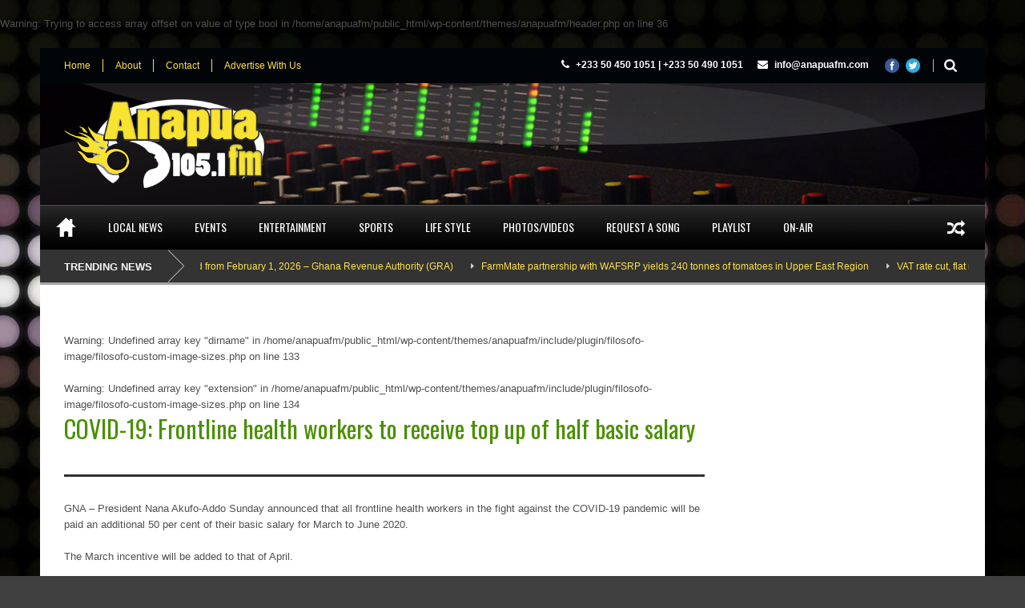

--- FILE ---
content_type: text/html; charset=UTF-8
request_url: https://anapuafm.com/covid-19-frontline-health-workers-to-receive-top-up-of-half-basic-salary/
body_size: 15340
content:
<!DOCTYPE html>
<!--[if lt IE 7]><html class="no-js lt-ie9 lt-ie8 lt-ie7" dir="ltr" lang="en-US" prefix="og: https://ogp.me/ns#"> <![endif]-->
<!--[if IE 7]><html class="no-js lt-ie9 lt-ie8" dir="ltr" lang="en-US" prefix="og: https://ogp.me/ns#"> <![endif]-->
<!--[if IE 8]><html class="no-js lt-ie9" dir="ltr" lang="en-US" prefix="og: https://ogp.me/ns#"> <![endif]-->
<!--[if gt IE 8]><!--> <html class="no-js" dir="ltr" lang="en-US" prefix="og: https://ogp.me/ns#"> <!--<![endif]-->
<head>

	<!-- Basic Page Needs
  ================================================== -->
	<meta charset="UTF-8" />
	<title>ANAPUAFM.COM &#8211; Today’s Hits Yesterday’s Classics!  COVID-19: Frontline health workers to receive top up of half basic salary | ANAPUAFM.COM - Today’s Hits Yesterday’s Classics!</title>

	<!--[if lt IE 9]>
		<script src="https://html5shiv.googlecode.com/svn/trunk/html5.js"></script>
	<![endif]-->

	<!-- CSS
  ================================================== -->
				<meta name="viewport" content="width=device-width, user-scalable=no">
		
	<!--[if IE 7]>
		<link rel="stylesheet" href="https://anapuafm.com/wp-content/themes/anapuafm/stylesheet/ie7-style.css" /> 
		<link rel="stylesheet" href="https://anapuafm.com/wp-content/themes/anapuafm/stylesheet/font-awesome/font-awesome-ie7.min.css" /> 
	<![endif]-->	
	
	<br />
<b>Warning</b>:  Trying to access array offset on value of type bool in <b>/home/anapuafm/public_html/wp-content/themes/anapuafm/header.php</b> on line <b>36</b><br />
<link rel="shortcut icon" href="" type="image/x-icon" /><meta property="og:image" content="https://anapuafm.com/wp-content/uploads/Frontline-health-workers-150x150.jpeg"/>
		<!-- All in One SEO 4.9.3 - aioseo.com -->
	<meta name="description" content="GNA - President Nana Akufo-Addo Sunday announced that all frontline health workers in the fight against the COVID-19 pandemic will be paid an additional 50 per cent of their basic salary for March to June 2020. The March incentive will be added to that of April. Additionally, all health workers will be exempted from paying" />
	<meta name="robots" content="max-image-preview:large" />
	<meta name="author" content="Mr"/>
	<meta name="google-site-verification" content="WnrAC3hxD-NpLFTVahynHD55mSYSxOlJSNYS6ruqU0s" />
	<meta name="keywords" content="coronavirus,covid-19,frontline health workers,government intervention,incentive" />
	<link rel="canonical" href="https://anapuafm.com/covid-19-frontline-health-workers-to-receive-top-up-of-half-basic-salary/" />
	<meta name="generator" content="All in One SEO (AIOSEO) 4.9.3" />
		<meta property="og:locale" content="en_US" />
		<meta property="og:site_name" content="ANAPUAFM.COM - Today’s Hits Yesterday’s Classics! | Today’s Hits Yesterday’s Classics!" />
		<meta property="og:type" content="article" />
		<meta property="og:title" content="COVID-19: Frontline health workers to receive top up of half basic salary | ANAPUAFM.COM - Today’s Hits Yesterday’s Classics!" />
		<meta property="og:description" content="GNA - President Nana Akufo-Addo Sunday announced that all frontline health workers in the fight against the COVID-19 pandemic will be paid an additional 50 per cent of their basic salary for March to June 2020. The March incentive will be added to that of April. Additionally, all health workers will be exempted from paying" />
		<meta property="og:url" content="https://anapuafm.com/covid-19-frontline-health-workers-to-receive-top-up-of-half-basic-salary/" />
		<meta property="og:image" content="https://anapuafm.com/wp-content/uploads/Frontline-health-workers.jpeg" />
		<meta property="og:image:secure_url" content="https://anapuafm.com/wp-content/uploads/Frontline-health-workers.jpeg" />
		<meta property="og:image:width" content="640" />
		<meta property="og:image:height" content="320" />
		<meta property="article:published_time" content="2020-04-06T16:14:27+00:00" />
		<meta property="article:modified_time" content="2020-04-06T16:14:29+00:00" />
		<meta property="article:publisher" content="https://www.facebook.com/Anapua105.1FM" />
		<meta name="twitter:card" content="summary" />
		<meta name="twitter:site" content="@Anapua1051" />
		<meta name="twitter:title" content="COVID-19: Frontline health workers to receive top up of half basic salary | ANAPUAFM.COM - Today’s Hits Yesterday’s Classics!" />
		<meta name="twitter:description" content="GNA - President Nana Akufo-Addo Sunday announced that all frontline health workers in the fight against the COVID-19 pandemic will be paid an additional 50 per cent of their basic salary for March to June 2020. The March incentive will be added to that of April. Additionally, all health workers will be exempted from paying" />
		<meta name="twitter:creator" content="@Anapua1051" />
		<meta name="twitter:image" content="https://anapuafm.com/wp-content/uploads/Frontline-health-workers.jpeg" />
		<script type="application/ld+json" class="aioseo-schema">
			{"@context":"https:\/\/schema.org","@graph":[{"@type":"Article","@id":"https:\/\/anapuafm.com\/covid-19-frontline-health-workers-to-receive-top-up-of-half-basic-salary\/#article","name":"COVID-19: Frontline health workers to receive top up of half basic salary | ANAPUAFM.COM - Today\u2019s Hits Yesterday\u2019s Classics!","headline":"COVID-19: Frontline health workers to receive top up of half basic salary","author":{"@id":"https:\/\/anapuafm.com\/author\/mdforda105\/#author"},"publisher":{"@id":"https:\/\/anapuafm.com\/#organization"},"image":{"@type":"ImageObject","url":"https:\/\/anapuafm.com\/wp-content\/uploads\/Frontline-health-workers.jpeg","width":640,"height":320},"datePublished":"2020-04-06T16:14:27+00:00","dateModified":"2020-04-06T16:14:29+00:00","inLanguage":"en-US","mainEntityOfPage":{"@id":"https:\/\/anapuafm.com\/covid-19-frontline-health-workers-to-receive-top-up-of-half-basic-salary\/#webpage"},"isPartOf":{"@id":"https:\/\/anapuafm.com\/covid-19-frontline-health-workers-to-receive-top-up-of-half-basic-salary\/#webpage"},"articleSection":"Featured, Local News, Top 10, Trending, Coronavirus, COVID-19, frontline health workers, government intervention, incentive"},{"@type":"BreadcrumbList","@id":"https:\/\/anapuafm.com\/covid-19-frontline-health-workers-to-receive-top-up-of-half-basic-salary\/#breadcrumblist","itemListElement":[{"@type":"ListItem","@id":"https:\/\/anapuafm.com#listItem","position":1,"name":"Home","item":"https:\/\/anapuafm.com","nextItem":{"@type":"ListItem","@id":"https:\/\/anapuafm.com\/category\/trending\/#listItem","name":"Trending"}},{"@type":"ListItem","@id":"https:\/\/anapuafm.com\/category\/trending\/#listItem","position":2,"name":"Trending","item":"https:\/\/anapuafm.com\/category\/trending\/","nextItem":{"@type":"ListItem","@id":"https:\/\/anapuafm.com\/covid-19-frontline-health-workers-to-receive-top-up-of-half-basic-salary\/#listItem","name":"COVID-19: Frontline health workers to receive top up of half basic salary"},"previousItem":{"@type":"ListItem","@id":"https:\/\/anapuafm.com#listItem","name":"Home"}},{"@type":"ListItem","@id":"https:\/\/anapuafm.com\/covid-19-frontline-health-workers-to-receive-top-up-of-half-basic-salary\/#listItem","position":3,"name":"COVID-19: Frontline health workers to receive top up of half basic salary","previousItem":{"@type":"ListItem","@id":"https:\/\/anapuafm.com\/category\/trending\/#listItem","name":"Trending"}}]},{"@type":"Organization","@id":"https:\/\/anapuafm.com\/#organization","name":"Anapua 105.1 FM","description":"Today\u2019s Hits Yesterday\u2019s Classics!","url":"https:\/\/anapuafm.com\/","telephone":"+233507007000","logo":{"@type":"ImageObject","url":"https:\/\/anapuafm.com\/wp-content\/uploads\/Anapua-Logo_small.jpg","@id":"https:\/\/anapuafm.com\/covid-19-frontline-health-workers-to-receive-top-up-of-half-basic-salary\/#organizationLogo","width":350,"height":176},"image":{"@id":"https:\/\/anapuafm.com\/covid-19-frontline-health-workers-to-receive-top-up-of-half-basic-salary\/#organizationLogo"},"sameAs":["https:\/\/www.facebook.com\/Anapua105.1FM","https:\/\/twitter.com\/Anapua1051","https:\/\/www.instagram.com\/anapua1051\/"]},{"@type":"Person","@id":"https:\/\/anapuafm.com\/author\/mdforda105\/#author","url":"https:\/\/anapuafm.com\/author\/mdforda105\/","name":"Mr","image":{"@type":"ImageObject","@id":"https:\/\/anapuafm.com\/covid-19-frontline-health-workers-to-receive-top-up-of-half-basic-salary\/#authorImage","url":"https:\/\/secure.gravatar.com\/avatar\/29da274ff800187dad13889e191d1718208a10887d9eba29e8331825d1cfd657?s=96&d=mm&r=g","width":96,"height":96,"caption":"Mr"}},{"@type":"WebPage","@id":"https:\/\/anapuafm.com\/covid-19-frontline-health-workers-to-receive-top-up-of-half-basic-salary\/#webpage","url":"https:\/\/anapuafm.com\/covid-19-frontline-health-workers-to-receive-top-up-of-half-basic-salary\/","name":"COVID-19: Frontline health workers to receive top up of half basic salary | ANAPUAFM.COM - Today\u2019s Hits Yesterday\u2019s Classics!","description":"GNA - President Nana Akufo-Addo Sunday announced that all frontline health workers in the fight against the COVID-19 pandemic will be paid an additional 50 per cent of their basic salary for March to June 2020. The March incentive will be added to that of April. Additionally, all health workers will be exempted from paying","inLanguage":"en-US","isPartOf":{"@id":"https:\/\/anapuafm.com\/#website"},"breadcrumb":{"@id":"https:\/\/anapuafm.com\/covid-19-frontline-health-workers-to-receive-top-up-of-half-basic-salary\/#breadcrumblist"},"author":{"@id":"https:\/\/anapuafm.com\/author\/mdforda105\/#author"},"creator":{"@id":"https:\/\/anapuafm.com\/author\/mdforda105\/#author"},"image":{"@type":"ImageObject","url":"https:\/\/anapuafm.com\/wp-content\/uploads\/Frontline-health-workers.jpeg","@id":"https:\/\/anapuafm.com\/covid-19-frontline-health-workers-to-receive-top-up-of-half-basic-salary\/#mainImage","width":640,"height":320},"primaryImageOfPage":{"@id":"https:\/\/anapuafm.com\/covid-19-frontline-health-workers-to-receive-top-up-of-half-basic-salary\/#mainImage"},"datePublished":"2020-04-06T16:14:27+00:00","dateModified":"2020-04-06T16:14:29+00:00"},{"@type":"WebSite","@id":"https:\/\/anapuafm.com\/#website","url":"https:\/\/anapuafm.com\/","name":"ANAPUAFM.COM - Today\u2019s Hits Yesterday\u2019s Classics!","description":"Today\u2019s Hits Yesterday\u2019s Classics!","inLanguage":"en-US","publisher":{"@id":"https:\/\/anapuafm.com\/#organization"}}]}
		</script>
		<!-- All in One SEO -->

<link rel='dns-prefetch' href='//fonts.googleapis.com' />
<link rel="alternate" type="application/rss+xml" title="ANAPUAFM.COM - Today’s Hits Yesterday’s Classics! &raquo; Feed" href="https://anapuafm.com/feed/" />
<link rel="alternate" type="application/rss+xml" title="ANAPUAFM.COM - Today’s Hits Yesterday’s Classics! &raquo; Comments Feed" href="https://anapuafm.com/comments/feed/" />
<link rel="alternate" title="oEmbed (JSON)" type="application/json+oembed" href="https://anapuafm.com/wp-json/oembed/1.0/embed?url=https%3A%2F%2Fanapuafm.com%2Fcovid-19-frontline-health-workers-to-receive-top-up-of-half-basic-salary%2F" />
<link rel="alternate" title="oEmbed (XML)" type="text/xml+oembed" href="https://anapuafm.com/wp-json/oembed/1.0/embed?url=https%3A%2F%2Fanapuafm.com%2Fcovid-19-frontline-health-workers-to-receive-top-up-of-half-basic-salary%2F&#038;format=xml" />
<style id='wp-img-auto-sizes-contain-inline-css' type='text/css'>
img:is([sizes=auto i],[sizes^="auto," i]){contain-intrinsic-size:3000px 1500px}
/*# sourceURL=wp-img-auto-sizes-contain-inline-css */
</style>

<link rel='stylesheet' id='wow-style-css' href='https://anapuafm.com/wp-content/themes/anapuafm/style.css?ver=6.9' type='text/css' media='all' />
<link rel='stylesheet' id='wow-foundation-css' href='https://anapuafm.com/wp-content/themes/anapuafm/stylesheet/foundation-responsive.css?ver=6.9' type='text/css' media='all' />
<link rel='stylesheet' id='style-custom-css' href='https://anapuafm.com/wp-content/themes/anapuafm/style-custom.css?ver=6.9' type='text/css' media='all' />
<link rel='stylesheet' id='Google-Font-Droid+Serif-css' href='https://fonts.googleapis.com/css?family=Droid+Serif%3An%2Ci%2Cb%2Cbi&#038;subset=latin&#038;ver=6.9' type='text/css' media='all' />
<link rel='stylesheet' id='Google-Font-Oswald-css' href='https://fonts.googleapis.com/css?family=Oswald%3An%2Ci%2Cb%2Cbi&#038;subset=latin&#038;ver=6.9' type='text/css' media='all' />
<style id='wp-emoji-styles-inline-css' type='text/css'>

	img.wp-smiley, img.emoji {
		display: inline !important;
		border: none !important;
		box-shadow: none !important;
		height: 1em !important;
		width: 1em !important;
		margin: 0 0.07em !important;
		vertical-align: -0.1em !important;
		background: none !important;
		padding: 0 !important;
	}
/*# sourceURL=wp-emoji-styles-inline-css */
</style>
<link rel='stylesheet' id='wp-block-library-css' href='https://anapuafm.com/wp-content/plugins/gutenberg/build/styles/block-library/style.css?ver=22.3.0' type='text/css' media='all' />
<style id='wp-block-paragraph-inline-css' type='text/css'>
.is-small-text{font-size:.875em}.is-regular-text{font-size:1em}.is-large-text{font-size:2.25em}.is-larger-text{font-size:3em}.has-drop-cap:not(:focus):first-letter{float:left;font-size:8.4em;font-style:normal;font-weight:100;line-height:.68;margin:.05em .1em 0 0;text-transform:uppercase}body.rtl .has-drop-cap:not(:focus):first-letter{float:none;margin-left:.1em}p.has-drop-cap.has-background{overflow:hidden}:root :where(p.has-background){padding:1.25em 2.375em}:where(p.has-text-color:not(.has-link-color)) a{color:inherit}p.has-text-align-left[style*="writing-mode:vertical-lr"],p.has-text-align-right[style*="writing-mode:vertical-rl"]{rotate:180deg}
/*# sourceURL=https://anapuafm.com/wp-content/plugins/gutenberg/build/styles/block-library/paragraph/style.css */
</style>
<style id='global-styles-inline-css' type='text/css'>
:root{--wp--preset--aspect-ratio--square: 1;--wp--preset--aspect-ratio--4-3: 4/3;--wp--preset--aspect-ratio--3-4: 3/4;--wp--preset--aspect-ratio--3-2: 3/2;--wp--preset--aspect-ratio--2-3: 2/3;--wp--preset--aspect-ratio--16-9: 16/9;--wp--preset--aspect-ratio--9-16: 9/16;--wp--preset--color--black: #000000;--wp--preset--color--cyan-bluish-gray: #abb8c3;--wp--preset--color--white: #ffffff;--wp--preset--color--pale-pink: #f78da7;--wp--preset--color--vivid-red: #cf2e2e;--wp--preset--color--luminous-vivid-orange: #ff6900;--wp--preset--color--luminous-vivid-amber: #fcb900;--wp--preset--color--light-green-cyan: #7bdcb5;--wp--preset--color--vivid-green-cyan: #00d084;--wp--preset--color--pale-cyan-blue: #8ed1fc;--wp--preset--color--vivid-cyan-blue: #0693e3;--wp--preset--color--vivid-purple: #9b51e0;--wp--preset--gradient--vivid-cyan-blue-to-vivid-purple: linear-gradient(135deg,rgb(6,147,227) 0%,rgb(155,81,224) 100%);--wp--preset--gradient--light-green-cyan-to-vivid-green-cyan: linear-gradient(135deg,rgb(122,220,180) 0%,rgb(0,208,130) 100%);--wp--preset--gradient--luminous-vivid-amber-to-luminous-vivid-orange: linear-gradient(135deg,rgb(252,185,0) 0%,rgb(255,105,0) 100%);--wp--preset--gradient--luminous-vivid-orange-to-vivid-red: linear-gradient(135deg,rgb(255,105,0) 0%,rgb(207,46,46) 100%);--wp--preset--gradient--very-light-gray-to-cyan-bluish-gray: linear-gradient(135deg,rgb(238,238,238) 0%,rgb(169,184,195) 100%);--wp--preset--gradient--cool-to-warm-spectrum: linear-gradient(135deg,rgb(74,234,220) 0%,rgb(151,120,209) 20%,rgb(207,42,186) 40%,rgb(238,44,130) 60%,rgb(251,105,98) 80%,rgb(254,248,76) 100%);--wp--preset--gradient--blush-light-purple: linear-gradient(135deg,rgb(255,206,236) 0%,rgb(152,150,240) 100%);--wp--preset--gradient--blush-bordeaux: linear-gradient(135deg,rgb(254,205,165) 0%,rgb(254,45,45) 50%,rgb(107,0,62) 100%);--wp--preset--gradient--luminous-dusk: linear-gradient(135deg,rgb(255,203,112) 0%,rgb(199,81,192) 50%,rgb(65,88,208) 100%);--wp--preset--gradient--pale-ocean: linear-gradient(135deg,rgb(255,245,203) 0%,rgb(182,227,212) 50%,rgb(51,167,181) 100%);--wp--preset--gradient--electric-grass: linear-gradient(135deg,rgb(202,248,128) 0%,rgb(113,206,126) 100%);--wp--preset--gradient--midnight: linear-gradient(135deg,rgb(2,3,129) 0%,rgb(40,116,252) 100%);--wp--preset--font-size--small: 13px;--wp--preset--font-size--medium: 20px;--wp--preset--font-size--large: 36px;--wp--preset--font-size--x-large: 42px;--wp--preset--spacing--20: 0.44rem;--wp--preset--spacing--30: 0.67rem;--wp--preset--spacing--40: 1rem;--wp--preset--spacing--50: 1.5rem;--wp--preset--spacing--60: 2.25rem;--wp--preset--spacing--70: 3.38rem;--wp--preset--spacing--80: 5.06rem;--wp--preset--shadow--natural: 6px 6px 9px rgba(0, 0, 0, 0.2);--wp--preset--shadow--deep: 12px 12px 50px rgba(0, 0, 0, 0.4);--wp--preset--shadow--sharp: 6px 6px 0px rgba(0, 0, 0, 0.2);--wp--preset--shadow--outlined: 6px 6px 0px -3px rgb(255, 255, 255), 6px 6px rgb(0, 0, 0);--wp--preset--shadow--crisp: 6px 6px 0px rgb(0, 0, 0);}:where(.is-layout-flex){gap: 0.5em;}:where(.is-layout-grid){gap: 0.5em;}body .is-layout-flex{display: flex;}.is-layout-flex{flex-wrap: wrap;align-items: center;}.is-layout-flex > :is(*, div){margin: 0;}body .is-layout-grid{display: grid;}.is-layout-grid > :is(*, div){margin: 0;}:where(.wp-block-columns.is-layout-flex){gap: 2em;}:where(.wp-block-columns.is-layout-grid){gap: 2em;}:where(.wp-block-post-template.is-layout-flex){gap: 1.25em;}:where(.wp-block-post-template.is-layout-grid){gap: 1.25em;}.has-black-color{color: var(--wp--preset--color--black) !important;}.has-cyan-bluish-gray-color{color: var(--wp--preset--color--cyan-bluish-gray) !important;}.has-white-color{color: var(--wp--preset--color--white) !important;}.has-pale-pink-color{color: var(--wp--preset--color--pale-pink) !important;}.has-vivid-red-color{color: var(--wp--preset--color--vivid-red) !important;}.has-luminous-vivid-orange-color{color: var(--wp--preset--color--luminous-vivid-orange) !important;}.has-luminous-vivid-amber-color{color: var(--wp--preset--color--luminous-vivid-amber) !important;}.has-light-green-cyan-color{color: var(--wp--preset--color--light-green-cyan) !important;}.has-vivid-green-cyan-color{color: var(--wp--preset--color--vivid-green-cyan) !important;}.has-pale-cyan-blue-color{color: var(--wp--preset--color--pale-cyan-blue) !important;}.has-vivid-cyan-blue-color{color: var(--wp--preset--color--vivid-cyan-blue) !important;}.has-vivid-purple-color{color: var(--wp--preset--color--vivid-purple) !important;}.has-black-background-color{background-color: var(--wp--preset--color--black) !important;}.has-cyan-bluish-gray-background-color{background-color: var(--wp--preset--color--cyan-bluish-gray) !important;}.has-white-background-color{background-color: var(--wp--preset--color--white) !important;}.has-pale-pink-background-color{background-color: var(--wp--preset--color--pale-pink) !important;}.has-vivid-red-background-color{background-color: var(--wp--preset--color--vivid-red) !important;}.has-luminous-vivid-orange-background-color{background-color: var(--wp--preset--color--luminous-vivid-orange) !important;}.has-luminous-vivid-amber-background-color{background-color: var(--wp--preset--color--luminous-vivid-amber) !important;}.has-light-green-cyan-background-color{background-color: var(--wp--preset--color--light-green-cyan) !important;}.has-vivid-green-cyan-background-color{background-color: var(--wp--preset--color--vivid-green-cyan) !important;}.has-pale-cyan-blue-background-color{background-color: var(--wp--preset--color--pale-cyan-blue) !important;}.has-vivid-cyan-blue-background-color{background-color: var(--wp--preset--color--vivid-cyan-blue) !important;}.has-vivid-purple-background-color{background-color: var(--wp--preset--color--vivid-purple) !important;}.has-black-border-color{border-color: var(--wp--preset--color--black) !important;}.has-cyan-bluish-gray-border-color{border-color: var(--wp--preset--color--cyan-bluish-gray) !important;}.has-white-border-color{border-color: var(--wp--preset--color--white) !important;}.has-pale-pink-border-color{border-color: var(--wp--preset--color--pale-pink) !important;}.has-vivid-red-border-color{border-color: var(--wp--preset--color--vivid-red) !important;}.has-luminous-vivid-orange-border-color{border-color: var(--wp--preset--color--luminous-vivid-orange) !important;}.has-luminous-vivid-amber-border-color{border-color: var(--wp--preset--color--luminous-vivid-amber) !important;}.has-light-green-cyan-border-color{border-color: var(--wp--preset--color--light-green-cyan) !important;}.has-vivid-green-cyan-border-color{border-color: var(--wp--preset--color--vivid-green-cyan) !important;}.has-pale-cyan-blue-border-color{border-color: var(--wp--preset--color--pale-cyan-blue) !important;}.has-vivid-cyan-blue-border-color{border-color: var(--wp--preset--color--vivid-cyan-blue) !important;}.has-vivid-purple-border-color{border-color: var(--wp--preset--color--vivid-purple) !important;}.has-vivid-cyan-blue-to-vivid-purple-gradient-background{background: var(--wp--preset--gradient--vivid-cyan-blue-to-vivid-purple) !important;}.has-light-green-cyan-to-vivid-green-cyan-gradient-background{background: var(--wp--preset--gradient--light-green-cyan-to-vivid-green-cyan) !important;}.has-luminous-vivid-amber-to-luminous-vivid-orange-gradient-background{background: var(--wp--preset--gradient--luminous-vivid-amber-to-luminous-vivid-orange) !important;}.has-luminous-vivid-orange-to-vivid-red-gradient-background{background: var(--wp--preset--gradient--luminous-vivid-orange-to-vivid-red) !important;}.has-very-light-gray-to-cyan-bluish-gray-gradient-background{background: var(--wp--preset--gradient--very-light-gray-to-cyan-bluish-gray) !important;}.has-cool-to-warm-spectrum-gradient-background{background: var(--wp--preset--gradient--cool-to-warm-spectrum) !important;}.has-blush-light-purple-gradient-background{background: var(--wp--preset--gradient--blush-light-purple) !important;}.has-blush-bordeaux-gradient-background{background: var(--wp--preset--gradient--blush-bordeaux) !important;}.has-luminous-dusk-gradient-background{background: var(--wp--preset--gradient--luminous-dusk) !important;}.has-pale-ocean-gradient-background{background: var(--wp--preset--gradient--pale-ocean) !important;}.has-electric-grass-gradient-background{background: var(--wp--preset--gradient--electric-grass) !important;}.has-midnight-gradient-background{background: var(--wp--preset--gradient--midnight) !important;}.has-small-font-size{font-size: var(--wp--preset--font-size--small) !important;}.has-medium-font-size{font-size: var(--wp--preset--font-size--medium) !important;}.has-large-font-size{font-size: var(--wp--preset--font-size--large) !important;}.has-x-large-font-size{font-size: var(--wp--preset--font-size--x-large) !important;}
/*# sourceURL=global-styles-inline-css */
</style>

<style id='classic-theme-styles-inline-css' type='text/css'>
.wp-block-button__link{background-color:#32373c;border-radius:9999px;box-shadow:none;color:#fff;font-size:1.125em;padding:calc(.667em + 2px) calc(1.333em + 2px);text-decoration:none}.wp-block-file__button{background:#32373c;color:#fff}.wp-block-accordion-heading{margin:0}.wp-block-accordion-heading__toggle{background-color:inherit!important;color:inherit!important}.wp-block-accordion-heading__toggle:not(:focus-visible){outline:none}.wp-block-accordion-heading__toggle:focus,.wp-block-accordion-heading__toggle:hover{background-color:inherit!important;border:none;box-shadow:none;color:inherit;padding:var(--wp--preset--spacing--20,1em) 0;text-decoration:none}.wp-block-accordion-heading__toggle:focus-visible{outline:auto;outline-offset:0}
/*# sourceURL=https://anapuafm.com/wp-content/plugins/gutenberg/build/styles/block-library/classic.css */
</style>
<link rel='stylesheet' id='superfish-css' href='https://anapuafm.com/wp-content/themes/anapuafm/stylesheet/superfish.css?ver=6.9' type='text/css' media='all' />
<link rel='stylesheet' id='fancybox-css' href='https://anapuafm.com/wp-content/themes/anapuafm/stylesheet/fancybox.css?ver=6.9' type='text/css' media='all' />
<link rel='stylesheet' id='fancybox-thumbs-css' href='https://anapuafm.com/wp-content/themes/anapuafm/stylesheet/jquery.fancybox-thumbs.css?ver=6.9' type='text/css' media='all' />
<link rel='stylesheet' id='font-awesome-css' href='https://anapuafm.com/wp-content/themes/anapuafm/stylesheet/font-awesome/font-awesome.css?ver=6.9' type='text/css' media='all' />
<link rel='stylesheet' id='flex-slider-css' href='https://anapuafm.com/wp-content/themes/anapuafm/stylesheet/flexslider.css?ver=6.9' type='text/css' media='all' />
<script type="text/javascript" src="https://anapuafm.com/wp-includes/js/jquery/jquery.min.js?ver=3.7.1" id="jquery-core-js"></script>
<script type="text/javascript" src="https://anapuafm.com/wp-includes/js/jquery/jquery-migrate.min.js?ver=3.4.1" id="jquery-migrate-js"></script>
<script type="text/javascript" src="https://anapuafm.com/wp-content/themes/anapuafm/javascript/jquery.fitvids.js?ver=1.0" id="fitvids-js"></script>
<link rel="https://api.w.org/" href="https://anapuafm.com/wp-json/" /><link rel="alternate" title="JSON" type="application/json" href="https://anapuafm.com/wp-json/wp/v2/posts/40237" /><link rel="EditURI" type="application/rsd+xml" title="RSD" href="https://anapuafm.com/xmlrpc.php?rsd" />
<meta name="generator" content="WordPress 6.9" />
<link rel='shortlink' href='https://anapuafm.com/?p=40237' />
<script>
  (function(i,s,o,g,r,a,m){i['GoogleAnalyticsObject']=r;i[r]=i[r]||function(){
  (i[r].q=i[r].q||[]).push(arguments)},i[r].l=1*new Date();a=s.createElement(o),
  m=s.getElementsByTagName(o)[0];a.async=1;a.src=g;m.parentNode.insertBefore(a,m)
  })(window,document,'script','//www.google-analytics.com/analytics.js','ga');

  ga('create', 'UA-42891156-1', 'anapuafm.com');
  ga('send', 'pageview');

</script>	
<!--[if lt IE 9]>
<style type="text/css">
	div.shortcode-dropcap.circle,
	div.anythingSlider .anythingControls ul a, .flex-control-nav li a, 
	.nivo-controlNav a, ls-bottom-slidebuttons a{
		z-index: 1000;
		position: relative;
		behavior: url(https://anapuafm.com/wp-content/themes/anapuafm/stylesheet/ie-fix/PIE.php);
	}

	ul.gdl-accordion li, ul.gdl-toggle-box li{ overflow: hidden; }
	
		
</style>
<![endif]-->
</head>
<body class="wp-singular post-template-default single single-post postid-40237 single-format-standard wp-theme-anapuafm">
<div class="gdl-custom-full-background"><img src="https://anapuafm.com/wp-content/uploads/2013/07/anapuafm1.jpg" alt="" /></div><div class="body-outer-wrapper">
	<div class="body-wrapper">
		<div class="header-outer-wrapper">
			<!-- top navigation -->
							<div class="top-navigation-wrapper boxed-style">
					<div class="top-navigation-container container">
						<div class="top-navigation-left"><div class="top-superfish-wrapper" id="top-superfish-wrapper" ><ul id="menu-top-menu" class="top-menu"><li id="menu-item-4232" class="menu-item menu-item-type-post_type menu-item-object-page menu-item-home menu-item-4232"><a href="https://anapuafm.com/">Home</a></li>
<li id="menu-item-4705" class="menu-item menu-item-type-post_type menu-item-object-page menu-item-4705"><a href="https://anapuafm.com/about/">About</a></li>
<li id="menu-item-4264" class="menu-item menu-item-type-post_type menu-item-object-page menu-item-4264"><a href="https://anapuafm.com/contact/">Contact</a></li>
<li id="menu-item-4675" class="menu-item menu-item-type-post_type menu-item-object-page menu-item-4675"><a href="https://anapuafm.com/advertise-with-us/">Advertise With Us</a></li>
</ul><div class="clear"></div></div><div class="top-responsive-wrapper" ><div class="menu-top-menu-container"><select id="menu-top-menu-1" class="menu dropdown-menu"><option value="" class="blank">&#8212; Top Menu &#8212;</option><option class="menu-item menu-item-type-post_type menu-item-object-page menu-item-home menu-item-4232 menu-item-depth-0" value="https://anapuafm.com/">Home</option>
<option class="menu-item menu-item-type-post_type menu-item-object-page menu-item-4705 menu-item-depth-0" value="https://anapuafm.com/about/">About</option>
<option class="menu-item menu-item-type-post_type menu-item-object-page menu-item-4264 menu-item-depth-0" value="https://anapuafm.com/contact/">Contact</option>
<option class="menu-item menu-item-type-post_type menu-item-object-page menu-item-4675 menu-item-depth-0" value="https://anapuafm.com/advertise-with-us/">Advertise With Us</option>
</select></div></div></div><div class="top-navigation-right"><div class="top-search-wrapper">								<div class="gdl-search-form">
									<form method="get" id="searchform" action="https://anapuafm.com/">
										<input type="submit" id="searchsubmit" value="" />
										<div class="search-text" id="search-text">
											<input type="text" value="" name="s" id="s" autocomplete="off" data-default="<br />
<b>Warning</b>:  Undefined variable $search_val in <b>/home/anapuafm/public_html/wp-content/themes/anapuafm/header.php</b> on line <b>101</b><br />
" />
										</div>
										<div class="clear"></div>
									</form>
								</div>
								</div><div id="gdl-social-icon" class="social-wrapper gdl-retina"><div class="social-icon-wrapper"><div class="social-icon"><a target="_blank" href="https://www.facebook.com/pages/Anapua-1051-FM/661896523836662?fref=ts"><img src="https://anapuafm.com/wp-content/themes/anapuafm/images/icon/social-icon/facebook.png" alt="facebook" width="18" height="18" /></a></div><div class="social-icon"><a target="_blank" href="https://twitter.com/Anapua1051"><img src="https://anapuafm.com/wp-content/themes/anapuafm/images/icon/social-icon/twitter.png" alt="twitter" width="18" height="18" /></a></div></div></div><div class="top-navigation-right-text"><span style="font-size: 12px; font-weight: bold; color: #ffffff; margin-right: 15px;">
<i class="gdl-icon-shortcode icon-phone" style="color:ffffff;font-size:13px;"></i> +233 50 450 1051 | +233 50 490 1051
</span>
<span style="font-size: 12px; font-weight: bold; color: #ffffff;">
<i class="gdl-icon-shortcode icon-envelope-alt" style="color:ffffff;font-size:13px;"></i> info@anapuafm.com
</span></div></div>						<div class="clear"></div>
					</div>
				</div> <!-- top navigation wrapper -->
						
			<div class="header-wrapper boxed-style">
				<div class="header-container container">
					<!-- Get Logo -->
					<div class="logo-wrapper">
						<a href="https://anapuafm.com"><img src="https://anapuafm.com/wp-content/uploads/2013/07/anapua-logo.png" alt=""/></a>					</div>
					
					<!-- Right Banner Area -->
					<div class="header-right-banner-wrapper">
										</div>
					<div class="clear"></div>		
				</div> <!-- header container -->
			</div> <!-- header wrapper -->
			
			<!-- Navigation -->
			<div class="gdl-navigation-wrapper boxed-style">
				<div class="responsive-menu-wrapper"><select id="menu-main-menu" class="menu dropdown-menu"><option value="" class="blank">&#8212; Main Menu &#8212;</option><option class="menu-item menu-item-type-post_type menu-item-object-page menu-item-home menu-item-4231 menu-item-depth-0" value="https://anapuafm.com/">Home</option>
<option class="menu-item menu-item-type-post_type menu-item-object-page menu-item-4319 menu-item-depth-0" value="https://anapuafm.com/local-news/">Local News</option>
<option class="menu-item menu-item-type-post_type menu-item-object-page menu-item-4315 menu-item-depth-0" value="https://anapuafm.com/events/">Events</option>
<option class="menu-item menu-item-type-post_type menu-item-object-page menu-item-4642 menu-item-depth-0" value="https://anapuafm.com/entertainment/">Entertainment</option>
<option class="menu-item menu-item-type-post_type menu-item-object-page menu-item-4320 menu-item-depth-0" value="https://anapuafm.com/sports/">Sports</option>
<option class="menu-item menu-item-type-post_type menu-item-object-page menu-item-4972 menu-item-depth-0" value="https://anapuafm.com/life-style/">Life Style</option>
<option class="menu-item menu-item-type-post_type menu-item-object-page menu-item-4510 menu-item-depth-0" value="https://anapuafm.com/photosvideos/">Photos/Videos</option>
<option class="menu-item menu-item-type-post_type menu-item-object-page menu-item-4661 menu-item-depth-0" value="https://anapuafm.com/request-a-song-on-105-1/">Request a song</option>
<option class="menu-item menu-item-type-post_type menu-item-object-page menu-item-4658 menu-item-depth-0" value="https://anapuafm.com/playlist/">Playlist</option>
<option class="menu-item menu-item-type-post_type menu-item-object-page menu-item-4769 menu-item-depth-0" value="https://anapuafm.com/on-air/">On-Air</option>
</select></div><div class="clear"></div><div class="main-navigation-wrapper"><div class="main-superfish-wrapper" id="main-superfish-wrapper" ><ul id="menu-main-menu-1" class="sf-menu"><li id="menu-item-4231" class="menu-item menu-item-type-post_type menu-item-object-page menu-item-home menu-item-4231"><a href="https://anapuafm.com/" title="Home"><img src="https://anapuafm.com/wp-content/uploads/2013/06/home-icon.png" alt=""></a></li>
<li id="menu-item-4319" class="menu-item menu-item-type-post_type menu-item-object-page menu-item-4319"><a href="https://anapuafm.com/local-news/">Local News</a></li>
<li id="menu-item-4315" class="menu-item menu-item-type-post_type menu-item-object-page menu-item-4315"><a href="https://anapuafm.com/events/">Events</a></li>
<li id="menu-item-4642" class="menu-item menu-item-type-post_type menu-item-object-page menu-item-4642"><a href="https://anapuafm.com/entertainment/">Entertainment</a></li>
<li id="menu-item-4320" class="menu-item menu-item-type-post_type menu-item-object-page menu-item-4320"><a href="https://anapuafm.com/sports/">Sports</a></li>
<li id="menu-item-4972" class="menu-item menu-item-type-post_type menu-item-object-page menu-item-4972"><a href="https://anapuafm.com/life-style/">Life Style</a></li>
<li id="menu-item-4510" class="menu-item menu-item-type-post_type menu-item-object-page menu-item-4510"><a href="https://anapuafm.com/photosvideos/">Photos/Videos</a></li>
<li id="menu-item-4661" class="menu-item menu-item-type-post_type menu-item-object-page menu-item-4661"><a href="https://anapuafm.com/request-a-song-on-105-1/">Request a song</a></li>
<li id="menu-item-4658" class="menu-item menu-item-type-post_type menu-item-object-page menu-item-4658"><a href="https://anapuafm.com/playlist/">Playlist</a></li>
<li id="menu-item-4769" class="menu-item menu-item-type-post_type menu-item-object-page menu-item-4769"><a href="https://anapuafm.com/on-air/">On-Air</a></li>
</ul><div class="clear"></div></div><div class="random-post" ><a href="https://anapuafm.com/stylish-caroline-sampson/" ><i class="icon-random" ></i></a></div><div class="clear"></div></div><div class="header-top-marquee" ><div class="marquee-head">TRENDING NEWS</div><div class="marquee-wrapper"><div class="marquee" id="marquee"><div><a href="https://anapuafm.com/ai-to-tackle-import-fraud-from-february-1-2026-ghana-revenue-authority-gra/" >AI to tackle import fraud from February 1, 2026 &#8211; Ghana Revenue Authority (GRA)</a></div><div><a href="https://anapuafm.com/farmmate-partnership-with-wafsrp-yields-240-tonnes-of-tomatoes-in-upper-east-region/" >FarmMate partnership with WAFSRP yields 240 tonnes of tomatoes in Upper East Region</a></div><div><a href="https://anapuafm.com/vat-rate-cut-flat-rate-scheme-scrapped-covid-levy-abolished-from-january-1st-2026-gra/" >VAT rate cut, flat rate scheme scrapped, COVID levy abolished from January 1st 2026 &#8211; GRA</a></div><div><a href="https://anapuafm.com/anthony-joshua-survives-horrific-car-accident-in-nigeria-where-2-of-his-friends-perish/" >Anthony Joshua survives horrific car accident in Nigeria where 2 of his friends perish</a></div><div><a href="https://anapuafm.com/d-black-simpsondabeat-e-sweet-video-inside/" >D-Black, SimpsOnDaBeat &#8220;E Sweet&#8221; [Video Inside]</a></div><div><a href="https://anapuafm.com/abu-trica-is-arrested-after-us-federal-indictment-for-8million-scam-of-us-victims-faces-up-to-20yrs-in-prison/" >Abu Trica is arrested after US Federal indictment for $8million scam of US victims; faces up to 20yrs in prison</a></div><div><a href="https://anapuafm.com/1632-ghanaians-banned-by-united-kingdom-for-visa-fraud/" >1,632 Ghanaians banned by United Kingdom for visa fraud</a></div><div><a href="https://anapuafm.com/reggae-legend-jimmy-cliff-dead-at-81-years/" >Reggae legend Jimmy Cliff dead at 81 years</a></div><div><a href="https://anapuafm.com/nigeria-fails-to-quality-for-fifa-world-cup-2026-after-losing-in-penalties-to-dr-congo/" >Nigeria fails to quality for FIFA World Cup 2026 after losing in penalties to DR Congo</a></div><div><a href="https://anapuafm.com/recruitment-resumes-on-thursday-in-accra-says-ghana-armed-forces/" >Recruitment resumes on Thursday in Accra says Ghana Armed Forces</a></div><div><a href="https://anapuafm.com/9-salary-increase-for-public-sector-workers/" >9% salary increase for public sector workers</a></div><div><a href="https://anapuafm.com/bayku-ft-akablay-r-u-ok-video-inside/" >Bayku ft Akablay &#8220;R U Ok?&#8221;  [Video Inside]</a></div><div><a href="https://anapuafm.com/ghanaian-lisa-heaven-mother-and-agent-of-manchester-uniteds-ayden-heaven/" >Ghanaian Lisa Heaven, mother and agent of Manchester United&#8217;s Ayden Heaven</a></div><div><a href="https://anapuafm.com/3-days-mourning-declared-in-honor-of-the-late-former-first-lady-nana-konadu-agyeman-rawlings/" >3 days mourning declared in honor of the late Former First Lady Nana Konadu Agyeman-Rawlings</a></div><div><a href="https://anapuafm.com/ibrahim-mahamas-ep-ltd-concludes-purchase-of-azumah-resources-for-100-million/" >Ibrahim Mahama&#8217;s E&#038;P Ltd concludes purchase of Azumah Resources for $100 million</a></div><div><a href="https://anapuafm.com/killer-of-jirapa-dubai-owner-eric-johnson-sentenced-to-life-imprisonment/" >Killer of Jirapa &#8216;Dubai&#8217; owner [Eric Johnson] sentenced to life imprisonment</a></div><div><a href="https://anapuafm.com/nasty-c-lekaa-beats-tiwa-savage-one-time-video-inside/" >Nasty C, Lekaa Beats, Tiwa Savage &#8220;One Time&#8221; [Video Inside]</a></div><div><a href="https://anapuafm.com/all-water-bodies-and-forest-reserves-declared-security-zones-by-government/" >All water bodies and forest reserves declared security zones by Government</a></div><div><a href="https://anapuafm.com/king-promise-mr-eazi-see-what-weve-done-video-inside/" >King Promise &#038; Mr Eazi &#8211; See What We&#8217;ve Done  [Video Inside]</a></div><div><a href="https://anapuafm.com/king-promise-see-what-weve-done-video-inside/" >King Promise &#8220;&#8221;SEE WHAT WE&#8217;VE DONE&#8221;&#8221; [Video Inside]</a></div></div><div class="clear"></div></div></div>				<div class="clear"></div>
			</div>	<!-- navigation-wrapper -->		
			
		</div> <!-- header outer wrapper -->
				<div class="content-outer-wrapper">
			<div class="content-wrapper container main ">		<div id="post-40237" class="post-40237 post type-post status-publish format-standard has-post-thumbnail hentry category-featured category-local-news category-top-10 category-trending tag-coronavirus tag-covid-19 tag-frontline-health-workers tag-government-intervention tag-incentive">
	<div class="page-wrapper normal-sidebar single-blog single-sidebar right-sidebar">
		<div class="row gdl-page-row-wrapper"><div class="gdl-page-left mb0 page-left-right-sidebar"><div class="row"><div class="gdl-page-item mb0 pb55 twelve columns"><div class="blog-content-wrapper"><div class="gdl-blog-full" ><br />
<b>Warning</b>:  Undefined array key "dirname" in <b>/home/anapuafm/public_html/wp-content/themes/anapuafm/include/plugin/filosofo-image/filosofo-custom-image-sizes.php</b> on line <b>133</b><br />
<br />
<b>Warning</b>:  Undefined array key "extension" in <b>/home/anapuafm/public_html/wp-content/themes/anapuafm/include/plugin/filosofo-image/filosofo-custom-image-sizes.php</b> on line <b>134</b><br />
<h1 class="blog-title"><a href="https://anapuafm.com/covid-19-frontline-health-workers-to-receive-top-up-of-half-basic-salary/">COVID-19: Frontline health workers to receive top up of half basic salary</a></h1><div class="blog-info-wrapper gdl-item-border"><div class="blog-date"><span class="head">Posted On</span> <a href="https://anapuafm.com/2020/04/06/" >06 Apr 2020</a></div><div class="blog-author"><span class="head">By :</span> <a href="https://anapuafm.com/author/mdforda105/" title="Posts by Mr" rel="author">Mr</a></div><div class="blog-comment"><span>Comment: Off</span></div><div class="blog-tag"><span class="head">Tag: </span> <a href="https://anapuafm.com/tag/coronavirus/" rel="tag">Coronavirus</a>, <a href="https://anapuafm.com/tag/covid-19/" rel="tag">COVID-19</a>, <a href="https://anapuafm.com/tag/frontline-health-workers/" rel="tag">frontline health workers</a>, <a href="https://anapuafm.com/tag/government-intervention/" rel="tag">government intervention</a>, <a href="https://anapuafm.com/tag/incentive/" rel="tag">incentive</a></div><div class="clear"></div></div><div class="blog-content">
<p>GNA &#8211; President Nana Akufo-Addo Sunday announced that all frontline health workers in the fight against the COVID-19 pandemic will be paid an additional 50 per cent of their basic salary for March to June 2020.</p>



<p>The March incentive will be added to that of April.</p>



<p>Additionally, all health workers will be exempted from paying taxes on their personal emoluments for the next three months, effective April.</p>



<p>The President announced this, as part of a raft of incentives to cushion citizens against the social and economic impact of the disease, in a national broadcast to update citizens on the implementation of the enhanced measures against the spread of respiratory disease.</p>



<p>He also announced that an insurance package with an assured sum of GHc350,000 had been put in place for each health worker and allied professional, while a daily allowance of GHc150 was being paid to contact tracers.</p>



<p>The Ministry of Transport has made available &#8216;Aayololo&#8217; buses to convey frontline health workers for free in Accra, Tema, Kasoa and Kumasi, to and from work, along specific routes for the entire duration of the restrictions on movements in those hotspots.<br>Other incentives for citizens include the Government&#8217;s absorbing of the water bills for all citizens for the next three months, from April .</p>



<p>The Electricity Company of Ghana has also been directed not to disconnect the power supply to any citizen.</p>



<p>&#8220;Again, the Ghana Water Company Ltd and the Electricity Company of Ghana have been directed to ensure the stable supply of water and electricity during this period,&#8221; the President said.</p>



<p>&#8220;All water tankers, publicly and privately-owned, are also going to be mobilised to ensure the supply of water to all vulnerable communities&#8221;.</p>



<p>On security, he said more senior security officers had been deployed at the operational level to enforce the restriction of movements in COVID-19 hotspot to enhance command and control.</p>



<p>&#8220;I&#8217;m fully aware of the disruptions to your lives accessioned by these measures,&#8221; the President noted.</p>



<p>&#8221; Your personal movements, way of life,the education of your children, your livelihoods, have all been disturbed by these measures.</p>



<p>&#8221; These measures, I believe are necessary, if we are to free ourselves permanently of this pestilence&#8221;.</p>



<p>Ghana&#8217;s confirmed cases for COVID-19 stand at 214 as at Sunday, April 5, with five deaths and three persons fully recovered from the disease.</p>



<p>There are 189 positive cases recorded in the Greater Accra, 12 in Ashanti, 10 in Northern, and one case each in Upper West, Upper East and Eastern regions.</p>



<p>The President explained:&#8221;All the measures government has taken are intended to achieve five strategic objectives: Limit and stop the importation of the virus, contain the spread of the virus, provide adequate care to the sick, limit the impact of the virus on social and economic lives of Ghanaians and inspire the expansion of domestic capability and deepen our self-reliance&#8221;.<br>GNA</p>
<div class="clear"></div></div></div><div class='about-author-wrapper'><div class='about-author-avartar'><img alt='' src='https://secure.gravatar.com/avatar/29da274ff800187dad13889e191d1718208a10887d9eba29e8331825d1cfd657?s=90&#038;d=mm&#038;r=g' srcset='https://secure.gravatar.com/avatar/29da274ff800187dad13889e191d1718208a10887d9eba29e8331825d1cfd657?s=180&#038;d=mm&#038;r=g 2x' class='avatar avatar-90 photo' height='90' width='90' decoding='async'/></div><div class='about-author-info'><h5 class='about-author-title'>About ANAPUAFM</h5></div><div class='clear'></div></div><div class="social-shares"><ul>			<li>
				<a href="http://www.facebook.com/share.php?u=https://anapuafm.com/covid-19-frontline-health-workers-to-receive-top-up-of-half-basic-salary/" target="_blank">
					<img class="no-preload" src="https://anapuafm.com/wp-content/themes/anapuafm/images/icon/social-icon-m/facebook.png" width="32" height="32" />
				</a>
			</li>
						<li>
				<a href="http://twitter.com/share?url=https://anapuafm.com/covid-19-frontline-health-workers-to-receive-top-up-of-half-basic-salary/" target="_blank">
					<img class="no-preload" src="https://anapuafm.com/wp-content/themes/anapuafm/images/icon/social-icon-m/twitter.png" width="32" height="32" />
				</a>
			</li>
			</ul></div><div class='clear'></div><div class="adjacent-post"><div class="previous-post-link"><i class="icon-double-angle-left"></i><div class="adjacent-post-content"><div class="previous-post-head">Previous Story</div><h3 class="previous-post-title"><a href="https://anapuafm.com/covid-19-govt-to-absorb-water-bills-of-ghanaians-for-next-three-months/" rel="prev">COVID-19: Govt to absorb water bills of Ghanaians for next three months</a></h3></div></div><div class="next-post-link"><i class="icon-double-angle-right"></i><div class="adjacent-post-content"><div class="next-post-head">Next Story</div><h3 class="next-post-title"><a href="https://anapuafm.com/covid-19-death-toll-surpasses-5000-in-the-uk/" rel="next">COVID-19: Death toll surpasses 5000 in the UK</a></h3></div></div><div class="clear"></div></div><div class="gdl-related-post"><h3 class="related-post-title gdl-item-border" >Related Posts</h3><div class="row"><div class="four columns gdl-blog-grid"><div class="blog-content-wrapper"><div class="blog-media-wrapper gdl-image"><a href="https://anapuafm.com/ghs-covid-19-vaccination-exercise-begins-today-until-jan-24/"><img src="https://anapuafm.com/wp-content/uploads/COVID-19-Vaccine-1-400x230.jpeg" alt=""/></a><div class="blog-comment"><i class="icon-comments"></i><span>off</span></div></div><h2 class="blog-title"><a href="https://anapuafm.com/ghs-covid-19-vaccination-exercise-begins-today-until-jan-24/">GHS: COVID-19 vaccination exercise begins today until Jan 24</a></h2><div class="blog-content"><div class="blog-info-wrapper"><div class="blog-date"><span class="head">Posted On</span> <a href="https://anapuafm.com/2023/01/20/" >20 Jan 2023</a></div><div class="blog-author"><span class="separator">, </span><span class="head">By</span> <a href="https://anapuafm.com/author/mdforda105/" title="Posts by Mr" rel="author">Mr</a></div><div class="clear"></div></div></div></div></div><div class="four columns gdl-blog-grid"><div class="blog-content-wrapper"><div class="blog-media-wrapper gdl-image"><a href="https://anapuafm.com/covid-19-gma-slams-doctors-kicking-against-mandatory-vaccination/"><img src="https://anapuafm.com/wp-content/uploads/Covid-vaccine-400x230.jpeg" alt=""/></a><div class="blog-comment"><i class="icon-comments"></i><span>off</span></div></div><h2 class="blog-title"><a href="https://anapuafm.com/covid-19-gma-slams-doctors-kicking-against-mandatory-vaccination/">COVID-19: GMA slams doctors kicking against mandatory vaccination</a></h2><div class="blog-content"><div class="blog-info-wrapper"><div class="blog-date"><span class="head">Posted On</span> <a href="https://anapuafm.com/2022/01/13/" >13 Jan 2022</a></div><div class="blog-author"><span class="separator">, </span><span class="head">By</span> <a href="https://anapuafm.com/author/mdforda105/" title="Posts by Mr" rel="author">Mr</a></div><div class="clear"></div></div></div></div></div><div class="four columns gdl-blog-grid"><div class="blog-content-wrapper"><div class="blog-media-wrapper gdl-image"><a href="https://anapuafm.com/first-pill-to-treat-covid-gets-approval-in-uk/"><img src="https://anapuafm.com/wp-content/uploads/COVID-pill-400x230.jpeg" alt=""/></a><div class="blog-comment"><i class="icon-comments"></i><span>off</span></div></div><h2 class="blog-title"><a href="https://anapuafm.com/first-pill-to-treat-covid-gets-approval-in-uk/">First pill to treat Covid gets approval in UK</a></h2><div class="blog-content"><div class="blog-info-wrapper"><div class="blog-date"><span class="head">Posted On</span> <a href="https://anapuafm.com/2021/11/05/" >05 Nov 2021</a></div><div class="blog-author"><span class="separator">, </span><span class="head">By</span> <a href="https://anapuafm.com/author/mdforda105/" title="Posts by Mr" rel="author">Mr</a></div><div class="clear"></div></div></div></div></div><div class="clear"></div></div><div class="clear"></div></div><div class="comment-wrapper"><!-- Check Authorize -->
<!-- Comment List -->
<!-- Comment Form -->
</div></div></div><div class="clear"></div></div></div><div class='gdl-right-sidebar'><div class='gdl-sidebar-wrapper gdl-border-y left'><div class='sidebar-wrapper'></div></div></div><div class="clear"></div></div>		<div class="clear"></div>
	</div> <!-- page wrapper -->
	</div> <!-- post class -->

			</div> <!-- content wrapper -->
		</div> <!-- content outer wrapper -->

				
		<div class="footer-wrapper boxed-style">

		<!-- Get Footer Widget -->
							<div class="container footer-container">
				<div class="footer-widget-wrapper">
					<div class="row">
						<div class="three columns gdl-footer-1 mb0"></div><div class="three columns gdl-footer-2 mb0"><div class="custom-sidebar widget_twitter-widget" id="twitter-widget-3" ><h3 class="custom-sidebar-title">Follow 105.1 on Twitter</h3><br />
<b>Warning</b>:  Undefined variable $diff in <b>/home/anapuafm/public_html/wp-content/themes/anapuafm/include/plugin/custom-widget/twitter-widget.php</b> on line <b>50</b><br />
<strong>Could not authenticate you.</strong></div></div><div class="three columns gdl-footer-3 mb0"><div class="custom-sidebar widget_archive" id="archives-2" ><h3 class="custom-sidebar-title">PAST ARTICLES</h3>		<label class="screen-reader-text" for="archives-dropdown-2">PAST ARTICLES</label>
		<select id="archives-dropdown-2" name="archive-dropdown">
			
			<option value="">Select Month</option>
				<option value='https://anapuafm.com/2026/01/'> January 2026 </option>
	<option value='https://anapuafm.com/2025/12/'> December 2025 </option>
	<option value='https://anapuafm.com/2025/11/'> November 2025 </option>
	<option value='https://anapuafm.com/2025/10/'> October 2025 </option>
	<option value='https://anapuafm.com/2025/09/'> September 2025 </option>
	<option value='https://anapuafm.com/2025/08/'> August 2025 </option>
	<option value='https://anapuafm.com/2025/07/'> July 2025 </option>
	<option value='https://anapuafm.com/2025/06/'> June 2025 </option>
	<option value='https://anapuafm.com/2025/05/'> May 2025 </option>
	<option value='https://anapuafm.com/2025/04/'> April 2025 </option>
	<option value='https://anapuafm.com/2025/03/'> March 2025 </option>
	<option value='https://anapuafm.com/2025/02/'> February 2025 </option>
	<option value='https://anapuafm.com/2025/01/'> January 2025 </option>
	<option value='https://anapuafm.com/2024/12/'> December 2024 </option>
	<option value='https://anapuafm.com/2024/11/'> November 2024 </option>
	<option value='https://anapuafm.com/2024/10/'> October 2024 </option>
	<option value='https://anapuafm.com/2024/09/'> September 2024 </option>
	<option value='https://anapuafm.com/2024/08/'> August 2024 </option>
	<option value='https://anapuafm.com/2024/07/'> July 2024 </option>
	<option value='https://anapuafm.com/2024/06/'> June 2024 </option>
	<option value='https://anapuafm.com/2024/05/'> May 2024 </option>
	<option value='https://anapuafm.com/2024/04/'> April 2024 </option>
	<option value='https://anapuafm.com/2024/03/'> March 2024 </option>
	<option value='https://anapuafm.com/2024/02/'> February 2024 </option>
	<option value='https://anapuafm.com/2024/01/'> January 2024 </option>
	<option value='https://anapuafm.com/2023/12/'> December 2023 </option>
	<option value='https://anapuafm.com/2023/11/'> November 2023 </option>
	<option value='https://anapuafm.com/2023/10/'> October 2023 </option>
	<option value='https://anapuafm.com/2023/09/'> September 2023 </option>
	<option value='https://anapuafm.com/2023/08/'> August 2023 </option>
	<option value='https://anapuafm.com/2023/07/'> July 2023 </option>
	<option value='https://anapuafm.com/2023/06/'> June 2023 </option>
	<option value='https://anapuafm.com/2023/05/'> May 2023 </option>
	<option value='https://anapuafm.com/2023/04/'> April 2023 </option>
	<option value='https://anapuafm.com/2023/03/'> March 2023 </option>
	<option value='https://anapuafm.com/2023/02/'> February 2023 </option>
	<option value='https://anapuafm.com/2023/01/'> January 2023 </option>
	<option value='https://anapuafm.com/2022/12/'> December 2022 </option>
	<option value='https://anapuafm.com/2022/11/'> November 2022 </option>
	<option value='https://anapuafm.com/2022/10/'> October 2022 </option>
	<option value='https://anapuafm.com/2022/09/'> September 2022 </option>
	<option value='https://anapuafm.com/2022/08/'> August 2022 </option>
	<option value='https://anapuafm.com/2022/07/'> July 2022 </option>
	<option value='https://anapuafm.com/2022/06/'> June 2022 </option>
	<option value='https://anapuafm.com/2022/05/'> May 2022 </option>
	<option value='https://anapuafm.com/2022/04/'> April 2022 </option>
	<option value='https://anapuafm.com/2022/03/'> March 2022 </option>
	<option value='https://anapuafm.com/2022/02/'> February 2022 </option>
	<option value='https://anapuafm.com/2022/01/'> January 2022 </option>
	<option value='https://anapuafm.com/2021/12/'> December 2021 </option>
	<option value='https://anapuafm.com/2021/11/'> November 2021 </option>
	<option value='https://anapuafm.com/2021/10/'> October 2021 </option>
	<option value='https://anapuafm.com/2021/09/'> September 2021 </option>
	<option value='https://anapuafm.com/2021/08/'> August 2021 </option>
	<option value='https://anapuafm.com/2021/07/'> July 2021 </option>
	<option value='https://anapuafm.com/2021/06/'> June 2021 </option>
	<option value='https://anapuafm.com/2021/05/'> May 2021 </option>
	<option value='https://anapuafm.com/2021/04/'> April 2021 </option>
	<option value='https://anapuafm.com/2021/03/'> March 2021 </option>
	<option value='https://anapuafm.com/2021/02/'> February 2021 </option>
	<option value='https://anapuafm.com/2021/01/'> January 2021 </option>
	<option value='https://anapuafm.com/2020/12/'> December 2020 </option>
	<option value='https://anapuafm.com/2020/11/'> November 2020 </option>
	<option value='https://anapuafm.com/2020/10/'> October 2020 </option>
	<option value='https://anapuafm.com/2020/09/'> September 2020 </option>
	<option value='https://anapuafm.com/2020/08/'> August 2020 </option>
	<option value='https://anapuafm.com/2020/07/'> July 2020 </option>
	<option value='https://anapuafm.com/2020/06/'> June 2020 </option>
	<option value='https://anapuafm.com/2020/05/'> May 2020 </option>
	<option value='https://anapuafm.com/2020/04/'> April 2020 </option>
	<option value='https://anapuafm.com/2020/03/'> March 2020 </option>
	<option value='https://anapuafm.com/2020/02/'> February 2020 </option>
	<option value='https://anapuafm.com/2020/01/'> January 2020 </option>
	<option value='https://anapuafm.com/2019/12/'> December 2019 </option>
	<option value='https://anapuafm.com/2019/11/'> November 2019 </option>
	<option value='https://anapuafm.com/2019/10/'> October 2019 </option>
	<option value='https://anapuafm.com/2019/09/'> September 2019 </option>
	<option value='https://anapuafm.com/2019/08/'> August 2019 </option>
	<option value='https://anapuafm.com/2019/07/'> July 2019 </option>
	<option value='https://anapuafm.com/2019/06/'> June 2019 </option>
	<option value='https://anapuafm.com/2019/05/'> May 2019 </option>
	<option value='https://anapuafm.com/2019/04/'> April 2019 </option>
	<option value='https://anapuafm.com/2019/03/'> March 2019 </option>
	<option value='https://anapuafm.com/2019/02/'> February 2019 </option>
	<option value='https://anapuafm.com/2019/01/'> January 2019 </option>
	<option value='https://anapuafm.com/2018/12/'> December 2018 </option>
	<option value='https://anapuafm.com/2018/11/'> November 2018 </option>
	<option value='https://anapuafm.com/2018/10/'> October 2018 </option>
	<option value='https://anapuafm.com/2018/09/'> September 2018 </option>
	<option value='https://anapuafm.com/2018/08/'> August 2018 </option>
	<option value='https://anapuafm.com/2018/07/'> July 2018 </option>
	<option value='https://anapuafm.com/2018/06/'> June 2018 </option>
	<option value='https://anapuafm.com/2018/05/'> May 2018 </option>
	<option value='https://anapuafm.com/2018/04/'> April 2018 </option>
	<option value='https://anapuafm.com/2018/03/'> March 2018 </option>
	<option value='https://anapuafm.com/2018/02/'> February 2018 </option>
	<option value='https://anapuafm.com/2018/01/'> January 2018 </option>
	<option value='https://anapuafm.com/2017/12/'> December 2017 </option>
	<option value='https://anapuafm.com/2017/11/'> November 2017 </option>
	<option value='https://anapuafm.com/2017/10/'> October 2017 </option>
	<option value='https://anapuafm.com/2017/09/'> September 2017 </option>
	<option value='https://anapuafm.com/2017/08/'> August 2017 </option>
	<option value='https://anapuafm.com/2017/07/'> July 2017 </option>
	<option value='https://anapuafm.com/2017/06/'> June 2017 </option>
	<option value='https://anapuafm.com/2017/05/'> May 2017 </option>
	<option value='https://anapuafm.com/2017/04/'> April 2017 </option>
	<option value='https://anapuafm.com/2017/03/'> March 2017 </option>
	<option value='https://anapuafm.com/2017/02/'> February 2017 </option>
	<option value='https://anapuafm.com/2017/01/'> January 2017 </option>
	<option value='https://anapuafm.com/2016/12/'> December 2016 </option>
	<option value='https://anapuafm.com/2016/11/'> November 2016 </option>
	<option value='https://anapuafm.com/2016/10/'> October 2016 </option>
	<option value='https://anapuafm.com/2016/09/'> September 2016 </option>
	<option value='https://anapuafm.com/2016/04/'> April 2016 </option>
	<option value='https://anapuafm.com/2016/03/'> March 2016 </option>
	<option value='https://anapuafm.com/2016/02/'> February 2016 </option>
	<option value='https://anapuafm.com/2016/01/'> January 2016 </option>
	<option value='https://anapuafm.com/2015/12/'> December 2015 </option>
	<option value='https://anapuafm.com/2015/11/'> November 2015 </option>
	<option value='https://anapuafm.com/2015/10/'> October 2015 </option>
	<option value='https://anapuafm.com/2015/09/'> September 2015 </option>
	<option value='https://anapuafm.com/2015/08/'> August 2015 </option>
	<option value='https://anapuafm.com/2015/07/'> July 2015 </option>
	<option value='https://anapuafm.com/2015/06/'> June 2015 </option>
	<option value='https://anapuafm.com/2015/05/'> May 2015 </option>
	<option value='https://anapuafm.com/2015/04/'> April 2015 </option>
	<option value='https://anapuafm.com/2015/03/'> March 2015 </option>
	<option value='https://anapuafm.com/2015/02/'> February 2015 </option>
	<option value='https://anapuafm.com/2015/01/'> January 2015 </option>
	<option value='https://anapuafm.com/2014/12/'> December 2014 </option>
	<option value='https://anapuafm.com/2014/11/'> November 2014 </option>
	<option value='https://anapuafm.com/2014/10/'> October 2014 </option>
	<option value='https://anapuafm.com/2014/09/'> September 2014 </option>
	<option value='https://anapuafm.com/2014/08/'> August 2014 </option>
	<option value='https://anapuafm.com/2014/07/'> July 2014 </option>
	<option value='https://anapuafm.com/2014/06/'> June 2014 </option>
	<option value='https://anapuafm.com/2014/05/'> May 2014 </option>
	<option value='https://anapuafm.com/2014/04/'> April 2014 </option>
	<option value='https://anapuafm.com/2014/03/'> March 2014 </option>
	<option value='https://anapuafm.com/2014/02/'> February 2014 </option>
	<option value='https://anapuafm.com/2014/01/'> January 2014 </option>
	<option value='https://anapuafm.com/2013/12/'> December 2013 </option>
	<option value='https://anapuafm.com/2013/11/'> November 2013 </option>
	<option value='https://anapuafm.com/2013/10/'> October 2013 </option>
	<option value='https://anapuafm.com/2013/09/'> September 2013 </option>
	<option value='https://anapuafm.com/2013/08/'> August 2013 </option>
	<option value='https://anapuafm.com/2013/07/'> July 2013 </option>
	<option value='https://anapuafm.com/2013/06/'> June 2013 </option>

		</select>

			<script type="text/javascript">
/* <![CDATA[ */

( ( dropdownId ) => {
	const dropdown = document.getElementById( dropdownId );
	function onSelectChange() {
		setTimeout( () => {
			if ( 'escape' === dropdown.dataset.lastkey ) {
				return;
			}
			if ( dropdown.value ) {
				document.location.href = dropdown.value;
			}
		}, 250 );
	}
	function onKeyUp( event ) {
		if ( 'Escape' === event.key ) {
			dropdown.dataset.lastkey = 'escape';
		} else {
			delete dropdown.dataset.lastkey;
		}
	}
	function onClick() {
		delete dropdown.dataset.lastkey;
	}
	dropdown.addEventListener( 'keyup', onKeyUp );
	dropdown.addEventListener( 'click', onClick );
	dropdown.addEventListener( 'change', onSelectChange );
})( "archives-dropdown-2" );

//# sourceURL=WP_Widget_Archives%3A%3Awidget
/* ]]> */
</script>
</div></div><div class="three columns gdl-footer-4 mb0"><div class="custom-sidebar widget_contact-widget" id="contact-widget-2" ><h3 class="custom-sidebar-title">Contact us</h3>		<div class="contact-form-wrapper">
			<form class="gdl-contact-form">
				<ol class="forms">
					<li class="form-input">
						<strong>Name *</strong>
						<input type="text" name="name" class="require-field" />
						<div class="error">* Please enter your name</div>
					</li>
					<li class="form-input">
						<strong>Email *</strong>
						<input type="text" name="email" class="require-field email" />
						<div class="error">* Please enter a valid email address</div>
					</li>
					<li class="form-textarea"><strong>Message *</strong>
						<textarea name="message" class="require-field"></textarea>
						<div class="error">* Please enter message</div> 
					</li>
					<li class="hidden"><input type="hidden" name="receiver" value="info@anapuafm.com"></li>
					<li class="sending-result" id="sending-result" ><div class="message-box-wrapper green"></div></li>
					<li class="buttons">
						<button type="submit" class="contact-submit button">Submit</button>
						<div class="contact-loading"></div>
					</li>
				</ol>
			</form>
			<div class="clear"></div>
		</div>	
		</div><div class="custom-sidebar widget_text" id="text-12" >			<div class="textwidget"></div>
		</div></div>						<div class="clear"></div>
					</div> <!-- close row -->
					
					<!-- Get Copyright Text -->
																<div class="copyright-wrapper">
							<div class="copyright-border"></div>
							<div class="copyright-left">
								Copyright 2013  <a href="http://anapuafm.com/" target="_blank">ANAPUAFM</a>. All 
Right Reserved. | <a href="http://anapuafm.com/privacy-policy/">Privacy Policy</a>							</div>
						</div>
										
				</div>
			</div> 
		
		</div><!-- footer wrapper -->
	</div> <!-- body wrapper -->
</div> <!-- body outer wrapper -->
	
<script type="speculationrules">
{"prefetch":[{"source":"document","where":{"and":[{"href_matches":"/*"},{"not":{"href_matches":["/wp-*.php","/wp-admin/*","/wp-content/uploads/*","/wp-content/*","/wp-content/plugins/*","/wp-content/themes/anapuafm/*","/*\\?(.+)"]}},{"not":{"selector_matches":"a[rel~=\"nofollow\"]"}},{"not":{"selector_matches":".no-prefetch, .no-prefetch a"}}]},"eagerness":"conservative"}]}
</script>
<script type="text/javascript">jQuery(document).ready(function(){});</script>	<script>
		var getElementsByClassName=function(a,b,c){if(document.getElementsByClassName){getElementsByClassName=function(a,b,c){c=c||document;var d=c.getElementsByClassName(a),e=b?new RegExp("\\b"+b+"\\b","i"):null,f=[],g;for(var h=0,i=d.length;h<i;h+=1){g=d[h];if(!e||e.test(g.nodeName)){f.push(g)}}return f}}else if(document.evaluate){getElementsByClassName=function(a,b,c){b=b||"*";c=c||document;var d=a.split(" "),e="",f="http://www.w3.org/1999/xhtml",g=document.documentElement.namespaceURI===f?f:null,h=[],i,j;for(var k=0,l=d.length;k<l;k+=1){e+="[contains(concat(' ', @class, ' '), ' "+d[k]+" ')]"}try{i=document.evaluate(".//"+b+e,c,g,0,null)}catch(m){i=document.evaluate(".//"+b+e,c,null,0,null)}while(j=i.iterateNext()){h.push(j)}return h}}else{getElementsByClassName=function(a,b,c){b=b||"*";c=c||document;var d=a.split(" "),e=[],f=b==="*"&&c.all?c.all:c.getElementsByTagName(b),g,h=[],i;for(var j=0,k=d.length;j<k;j+=1){e.push(new RegExp("(^|\\s)"+d[j]+"(\\s|$)"))}for(var l=0,m=f.length;l<m;l+=1){g=f[l];i=false;for(var n=0,o=e.length;n<o;n+=1){i=e[n].test(g.className);if(!i){break}}if(i){h.push(g)}}return h}}return getElementsByClassName(a,b,c)},
			dropdowns = getElementsByClassName( 'dropdown-menu' );
		for ( i=0; i<dropdowns.length; i++ )
			dropdowns[i].onchange = function(){ if ( this.value != '' ) window.location.href = this.value; }
	</script>
	<script type="text/javascript" src="https://anapuafm.com/wp-content/themes/anapuafm/javascript/superfish.js?ver=1.0" id="superfish-js"></script>
<script type="text/javascript" src="https://anapuafm.com/wp-content/themes/anapuafm/javascript/supersub.js?ver=1.0" id="supersub-js"></script>
<script type="text/javascript" src="https://anapuafm.com/wp-content/themes/anapuafm/javascript/hoverIntent.js?ver=1.0" id="hover-intent-js"></script>
<script type="text/javascript" src="https://anapuafm.com/wp-content/themes/anapuafm/javascript/jquery.easing.js?ver=1.0" id="easing-js"></script>
<script type="text/javascript" id="fancybox-js-extra">
/* <![CDATA[ */
var ATTR = {"enable":"enable","width":"80","height":"45"};
//# sourceURL=fancybox-js-extra
/* ]]> */
</script>
<script type="text/javascript" src="https://anapuafm.com/wp-content/themes/anapuafm/javascript/jquery.fancybox.js?ver=1.0" id="fancybox-js"></script>
<script type="text/javascript" src="https://anapuafm.com/wp-content/themes/anapuafm/javascript/jquery.fancybox-media.js?ver=1.0" id="fancybox-media-js"></script>
<script type="text/javascript" src="https://anapuafm.com/wp-content/themes/anapuafm/javascript/jquery.fancybox-thumbs.js?ver=1.0" id="fancybox-thumbs-js"></script>
<script type="text/javascript" src="https://anapuafm.com/wp-content/themes/anapuafm/javascript/gdl-scripts.js?ver=1.0" id="gdl-scripts-js"></script>
<script type="text/javascript" src="https://anapuafm.com/wp-content/themes/anapuafm/javascript/marquee.js?ver=1.0" id="marquee-js"></script>
<script type="text/javascript" id="flex-slider-js-extra">
/* <![CDATA[ */
var FLEX = {"animation":"fade","pauseOnHover":"enable","controlNav":"enable","directionNav":"enable","animationSpeed":"600","slideshowSpeed":"12000","pauseOnAction":"disable","controlsContainer":".slider-wrapper"};
//# sourceURL=flex-slider-js-extra
/* ]]> */
</script>
<script type="text/javascript" src="https://anapuafm.com/wp-content/themes/anapuafm/javascript/jquery.flexslider.js?ver=1.0" id="flex-slider-js"></script>
<script type="text/javascript" id="contact-form-js-extra">
/* <![CDATA[ */
var MyAjax = {"ajaxurl":"https://anapuafm.com/wp-admin/admin-ajax.php"};
//# sourceURL=contact-form-js-extra
/* ]]> */
</script>
<script type="text/javascript" src="https://anapuafm.com/wp-content/themes/anapuafm/javascript/gdl-contactform.js?ver=1.0" id="contact-form-js"></script>
<script id="wp-emoji-settings" type="application/json">
{"baseUrl":"https://s.w.org/images/core/emoji/17.0.2/72x72/","ext":".png","svgUrl":"https://s.w.org/images/core/emoji/17.0.2/svg/","svgExt":".svg","source":{"concatemoji":"https://anapuafm.com/wp-includes/js/wp-emoji-release.min.js?ver=6.9"}}
</script>
<script type="module">
/* <![CDATA[ */
/*! This file is auto-generated */
const a=JSON.parse(document.getElementById("wp-emoji-settings").textContent),o=(window._wpemojiSettings=a,"wpEmojiSettingsSupports"),s=["flag","emoji"];function i(e){try{var t={supportTests:e,timestamp:(new Date).valueOf()};sessionStorage.setItem(o,JSON.stringify(t))}catch(e){}}function c(e,t,n){e.clearRect(0,0,e.canvas.width,e.canvas.height),e.fillText(t,0,0);t=new Uint32Array(e.getImageData(0,0,e.canvas.width,e.canvas.height).data);e.clearRect(0,0,e.canvas.width,e.canvas.height),e.fillText(n,0,0);const a=new Uint32Array(e.getImageData(0,0,e.canvas.width,e.canvas.height).data);return t.every((e,t)=>e===a[t])}function p(e,t){e.clearRect(0,0,e.canvas.width,e.canvas.height),e.fillText(t,0,0);var n=e.getImageData(16,16,1,1);for(let e=0;e<n.data.length;e++)if(0!==n.data[e])return!1;return!0}function u(e,t,n,a){switch(t){case"flag":return n(e,"\ud83c\udff3\ufe0f\u200d\u26a7\ufe0f","\ud83c\udff3\ufe0f\u200b\u26a7\ufe0f")?!1:!n(e,"\ud83c\udde8\ud83c\uddf6","\ud83c\udde8\u200b\ud83c\uddf6")&&!n(e,"\ud83c\udff4\udb40\udc67\udb40\udc62\udb40\udc65\udb40\udc6e\udb40\udc67\udb40\udc7f","\ud83c\udff4\u200b\udb40\udc67\u200b\udb40\udc62\u200b\udb40\udc65\u200b\udb40\udc6e\u200b\udb40\udc67\u200b\udb40\udc7f");case"emoji":return!a(e,"\ud83e\u1fac8")}return!1}function f(e,t,n,a){let r;const o=(r="undefined"!=typeof WorkerGlobalScope&&self instanceof WorkerGlobalScope?new OffscreenCanvas(300,150):document.createElement("canvas")).getContext("2d",{willReadFrequently:!0}),s=(o.textBaseline="top",o.font="600 32px Arial",{});return e.forEach(e=>{s[e]=t(o,e,n,a)}),s}function r(e){var t=document.createElement("script");t.src=e,t.defer=!0,document.head.appendChild(t)}a.supports={everything:!0,everythingExceptFlag:!0},new Promise(t=>{let n=function(){try{var e=JSON.parse(sessionStorage.getItem(o));if("object"==typeof e&&"number"==typeof e.timestamp&&(new Date).valueOf()<e.timestamp+604800&&"object"==typeof e.supportTests)return e.supportTests}catch(e){}return null}();if(!n){if("undefined"!=typeof Worker&&"undefined"!=typeof OffscreenCanvas&&"undefined"!=typeof URL&&URL.createObjectURL&&"undefined"!=typeof Blob)try{var e="postMessage("+f.toString()+"("+[JSON.stringify(s),u.toString(),c.toString(),p.toString()].join(",")+"));",a=new Blob([e],{type:"text/javascript"});const r=new Worker(URL.createObjectURL(a),{name:"wpTestEmojiSupports"});return void(r.onmessage=e=>{i(n=e.data),r.terminate(),t(n)})}catch(e){}i(n=f(s,u,c,p))}t(n)}).then(e=>{for(const n in e)a.supports[n]=e[n],a.supports.everything=a.supports.everything&&a.supports[n],"flag"!==n&&(a.supports.everythingExceptFlag=a.supports.everythingExceptFlag&&a.supports[n]);var t;a.supports.everythingExceptFlag=a.supports.everythingExceptFlag&&!a.supports.flag,a.supports.everything||((t=a.source||{}).concatemoji?r(t.concatemoji):t.wpemoji&&t.twemoji&&(r(t.twemoji),r(t.wpemoji)))});
//# sourceURL=https://anapuafm.com/wp-includes/js/wp-emoji-loader.min.js
/* ]]> */
</script>

</body>
</html>

<!-- Page cached by LiteSpeed Cache 7.7 on 2026-01-20 00:38:08 -->